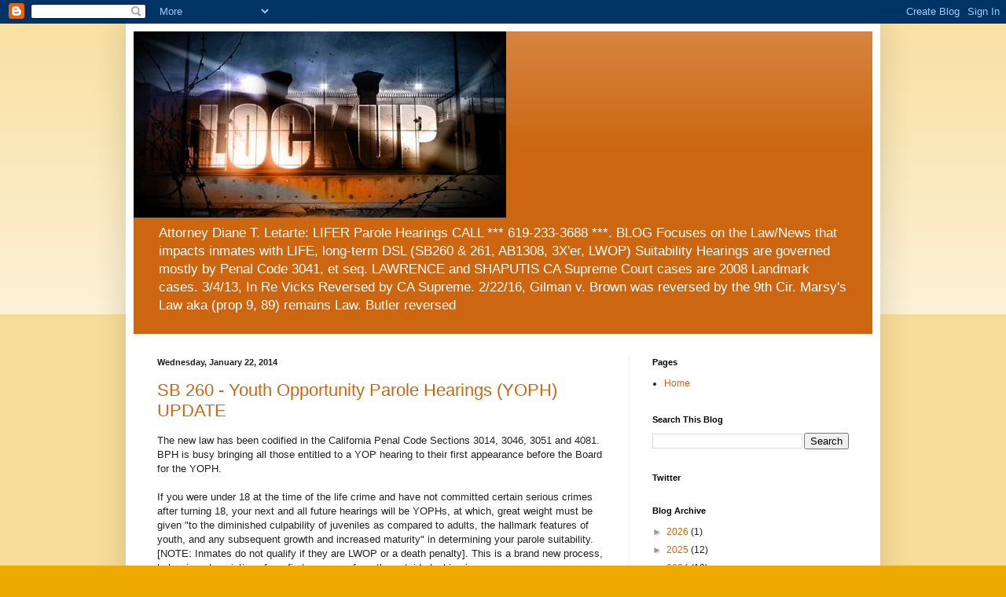

--- FILE ---
content_type: text/html; charset=UTF-8
request_url: https://inmateparole.blogspot.com/b/stats?style=BLACK_TRANSPARENT&timeRange=ALL_TIME&token=APq4FmB5VjJ2UDCS6UiG48UXpar5c939OLaBV3ksgO6bGM8wJrmdGd4C2-fc0vXFFnt6shCWul-RPEHNHbDH-xjc-bGMVyXQag
body_size: -14
content:
{"total":157365,"sparklineOptions":{"backgroundColor":{"fillOpacity":0.1,"fill":"#000000"},"series":[{"areaOpacity":0.3,"color":"#202020"}]},"sparklineData":[[0,13],[1,12],[2,13],[3,19],[4,40],[5,73],[6,67],[7,55],[8,35],[9,25],[10,53],[11,27],[12,29],[13,98],[14,39],[15,21],[16,51],[17,36],[18,45],[19,99],[20,31],[21,9],[22,7],[23,16],[24,21],[25,37],[26,19],[27,19],[28,71],[29,16]],"nextTickMs":83720}